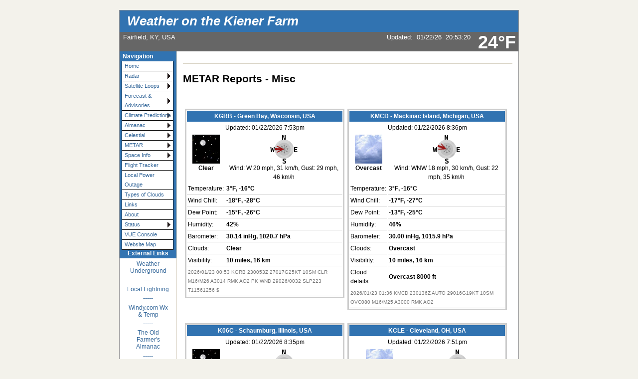

--- FILE ---
content_type: text/html; charset=ISO-8859-1
request_url: https://www.paulkiener.com/Saratoga/wxmetar1.php
body_size: 9135
content:
<!DOCTYPE html PUBLIC "-//W3C//DTD XHTML 1.0 Transitional//EN"
   "http://www.w3.org/TR/xhtml1/DTD/xhtml1-transitional.dtd">
<html xmlns="http://www.w3.org/1999/xhtml">
  <head>
    <!-- ##### start AJAX mods ##### -->
    <script type="text/javascript" src="ajaxCUwx.js"></script>
    <!-- AJAX updates by Ken True - http://saratoga-weather.org/wxtemplates/ -->
        <script type="text/javascript"> var usingWeeWX = false; </script>
        <script type="text/javascript" src="ajaxgizmo.js"></script>
    <script type="text/javascript"> showUV = false; </script>
    <script type="text/javascript" src="language-en.js"></script>
	<!-- language for AJAX script included -->
    <meta name="description" content="Personal weather station." />
    <meta http-equiv="Content-Type" content="text/html; charset=ISO-8859-1" />
    <link rel="stylesheet" type="text/css" href="weather-screen-blue-narrow.css" media="screen" title="screen" />
    <link rel="stylesheet" type="text/css" href="weather-print-php.css" media="print" />
	<link rel="shortcut icon" href="/favicon.ico" type="image/x-icon" />
	<meta http-equiv="Pragma" content="no-cache" />
    <meta http-equiv="Cache-Control" content="no-cache" />
    <title>Weather on the Kiener Farm - Nearby METAR Reports</title>
<!-- begin flyout-menu.php CSS definition style='blue' -->
<style type="text/css">
/* ================================================================
This copyright notice must be untouched at all times.

The original version of this stylesheet and the associated (x)html
is available at http://www.cssplay.co.uk/menus/flyout_4level.html
Copyright (c) 2005-2007 Stu Nicholls. All rights reserved.
This stylesheet and the associated (x)html may be modified in any
way to fit your requirements.
Modified by Ken True and Mike Challis for Weather-Display/AJAX/PHP
template set.
=================================================================== */
.flyoutmenu {
font-size:90%;
}

/* remove all the bullets, borders and padding from the default list styling */
.flyoutmenu ul {
position:relative;
z-index:500;
padding:0;
margin:0;
padding-left: 4px; /* mchallis added to center links in firefox */
list-style-type:none;
width: 110px;
}

/* style the list items */
.flyoutmenu li {
color: #336699;
background:white url(./ajax-images/flyout-shade-white.gif);
/* for IE7 */
float:left;
margin:0; /* mchallis added to tighten gaps between links */
}
.flyoutmenu li.sub {background:white url(./ajax-images/flyout-sub.gif) no-repeat right center;}

/* get rid of the table */
.flyoutmenu table {position:absolute; border-collapse:collapse; top:0; left:0; z-index:100; font-size:1em;}

/* style the links */
.flyoutmenu a, .flyoutmenu a:visited {
display:block;
text-decoration:none;
line-height: 1.8em; 
width:95px; /* mchallis changed for adjusting firefox link width */
color:#336699;
padding: 0 2px 0 5px; 
border:1px solid black;
border-width:0 1px 1px 1px;
}
/* hack for IE5.5 */
         /* mchallis lowered the two width values to (101, 100)to fix IE6 links wider than menu width */
* html .flyoutmenu a, * html .flyoutmenu a:visited {width:95px; w\idth:94px;}
/* style the link hover */
* html .flyoutmenu a:hover {color:white; background:#3173B1; position:relative;}

.flyoutmenu li:hover {position:relative;}

/* For accessibility of the top level menu when tabbing */
.flyoutmenu a:active, .flyoutmenu a:focus {color:white; background:#3173B1;}

/* retain the hover colors for each sublevel IE7 and Firefox etc */
.flyoutmenu li:hover > a {color:white; background:#3173B1;}

/* hide the sub levels and give them a positon absolute so that they take up no room */
.flyoutmenu li ul {
visibility:hidden;
position:absolute;
top:-10px;
/* set up the overlap (minus the overrun) */
left:90px;
/* set up the overrun area */
padding:10px;
/* this is for IE to make it interpret the overrrun padding */
background:transparent url(./ajax-images/flyout-transparent.gif);
}

/* for browsers that understand this is all you need for the flyouts */
.flyoutmenu li:hover > ul {visibility:visible;}


/* for IE5.5 and IE6 you need to style each level hover */

/* keep the third level+ hidden when you hover on first level link */
.flyoutmenu ul a:hover ul ul{
visibility:hidden;
}
/* keep the fourth level+ hidden when you hover on second level link */
.flyoutmenu ul a:hover ul a:hover ul ul{
visibility:hidden;
}
/* keep the fifth level hidden when you hover on third level link */
.flyoutmenu ul a:hover ul a:hover ul a:hover ul ul{
visibility:hidden;
}

/* make the second level visible when hover on first level link */
.flyoutmenu ul a:hover ul {
visibility:visible;
}
/* make the third level visible when you hover over second level link */
.flyoutmenu ul a:hover ul a:hover ul{
visibility:visible;
}
/* make the fourth level visible when you hover over third level link */
.flyoutmenu ul a:hover ul a:hover ul a:hover ul {
visibility:visible;
}
/* make the fifth level visible when you hover over fourth level link */
.flyoutmenu ul a:hover ul a:hover ul a:hover ul a:hover ul {
visibility:visible;
}

</style>
<!-- end of flyout-menu.php CSS definition -->
<!-- World-ML template from http://saratoga-weather.org/wxtemplates/ -->
<!-- end of top -->
<style type="text/css">
.bidi {
	unicode-bidi: embed;
}
</style>
</head>
<body>
<!-- nws-alerts noCron=true .. running nws-alerts.php inline -->
<!-- nws-alerts.php - V2.04 - 23-Jun-2025 -->
<!-- 3 unique Zone entries found. Zones='KYZ045,KYZ029,KYZ030' -->
<!-- cache age 882 seconds - fetch needed -->
<!-- Cron job not used -->
<!-- XML source: https://api.weather.gov/alerts/active.atom?zone=KYZ045 -->
<!-- HTTP stats:  RC=200 dest=95.100.135.26 port=443 (from sce=92.204.222.108)
      Times: dns=0.023 conn=0.027 pxfer=0.034 get=0.181 total=0.215 secs -->
<!-- header type='application/atom+xml' -->
<!-- $zSearch has an entry type=single value -->
<!-- XML source: https://api.weather.gov/alerts/active.atom?zone=KYZ029 -->
<!-- HTTP stats:  RC=200 dest=95.100.135.26 port=443 (from sce=92.204.222.108)
      Times: dns=0.001 conn=0.005 pxfer=0.012 get=0.181 total=0.193 secs -->
<!-- header type='application/atom+xml' -->
<!-- $zSearch has an entry type=single value -->
<!-- XML source: https://api.weather.gov/alerts/active.atom?zone=KYZ030 -->
<!-- HTTP stats:  RC=200 dest=95.100.135.26 port=443 (from sce=92.204.222.108)
      Times: dns=0.001 conn=0.005 pxfer=0.012 get=0.161 total=0.173 secs -->
<!-- header type='application/atom+xml' -->
<!-- $zSearch has an entry type=single value -->
<!-- XML source: https://api.weather.gov/alerts/urn:oid:2.49.0.1.840.0.6db95b9a8d1c8d2d38f745219717314a38d12ce6.001.1 -->
<!-- HTTP stats:  RC=200 dest=95.100.135.26 port=443 (from sce=92.204.222.108)
      Times: dns=0.005 conn=0.010 pxfer=0.016 get=0.170 total=0.186 secs -->
<!-- header type='application/cap+xml' -->
<!-- Cache file updated: Thu 01-22-2026 8:53 pm -->
<!-- Alert box data file updated -->
<!-- Icon data file updated -->
<!-- Total process time: 0.7779 seconds -->
<div id="page"><!-- page wrapper -->
<!-- header -->
    <div id="header">
      <h1 class="headerTitle">
        <a href="index.php" title="Browse to homepage">Weather on the Kiener Farm</a>
      </h1>	
	  <div class="headerTemp">
	    <span class="doNotPrint">
 		  <span class="ajax" id="ajaxbigtemp">24&deg;F		  </span>
		</span>
 	  </div>

      <div class="subHeader">
        Fairfield, KY, USA		      </div>
      <div class="subHeaderRight">
	  <!-- Lang='en' -->
<!-- ajax-gizmo.php V1.15 - 27-Dec-2022 - Multilingual -->
<div class="ajaxgizmo">
   <div class="doNotPrint">
	  <!-- ##### start of AJAX gizmo ##### -->
	    <noscript>[Enable JavaScript for live updates]&nbsp;</noscript>
	    <span class="ajax" id="gizmoindicator">Updated</span>:&nbsp;
		<span class="ajax" id="gizmodate">12/31/1969 20:50</span>&nbsp; 
		<span class="ajax" id="gizmotime"></span>
		
	  <br/>&nbsp;<img src="./ajax-images/spacer.gif" height="14" width="1" alt=" " />
		<span class="ajaxcontent0" style="display: none">
		  <span class="ajax" id="gizmocurrentcond">Clear</span>
		</span>
		<span class="ajaxcontent1" style="display: none">Temperature: 
			<span class="ajax" id="gizmotemp">24.0&deg;F</span>
            
	        <span class="ajax" id="gizmotemparrow"><img src="./ajax-images/falling.gif" alt="Colder 3.8&deg;F than last hour." title="Colder 3.8&deg;F than last hour." width="7" height="8" style="border: 0; margin: 1px 3px;" />			</span>&nbsp;
			<span class="ajax" id="gizmotemprate">-3.8&deg;F</span>/hr		</span>
		<span class="ajaxcontent2" style="display: none">Humidity: 
		  <span class="ajax" id="gizmohumidity">81</span>%<img src="./ajax-images/rising.gif" alt="Increased 6.0% since last hour." title="Increased 6.0% since last hour." width="7" height="8" style="border: 0; margin: 1px 3px;" />		</span>
		<span class="ajaxcontent3" style="display: none">Dew Point: 
		  <span class="ajax" id="gizmodew">19.0&deg;F</span><img src="./ajax-images/falling.gif" alt="Decreased 0.1&deg;F since last hour." title="Decreased 0.1&deg;F since last hour." width="7" height="8" style="border: 0; margin: 1px 3px;" />		</span>
		<span class="ajaxcontent4" style="display: none">Wind: 
	    	<span class="ajax" id="gizmowindicon"></span> 
			<span class="ajax" id="gizmowinddir">-</span>&nbsp; 
			<span class="ajax" id="gizmowind">0 mph</span>
		</span>
		<span class="ajaxcontent5" style="display: none">Gust: 
  			<span class="ajax" id="gizmogust">0 mph</span>
		</span>
		<span class="ajaxcontent6" style="display: none">Barometer: 
    		<span class="ajax" id="gizmobaro">30.29  inHg</span><img src="./ajax-images/rising.gif" alt="Rising 0.01  inHg/hr" title="Rising 0.01  inHg/hr" width="7" height="8" style="border: 0; margin: 1px 3px;" />&nbsp;
             <span class="ajax" id="gizmobarotrendtext">Rising slowly</span>			
		</span> 
		<span class="ajaxcontent7" style="display: none">Rain Today: 
    		<span class="ajax" id="gizmorain">0.00 in</span>
		</span>
		<span class="ajaxcontent8" style="display: none">UV Index: 
           <span class="ajax" id="gizmouv">-</span>&nbsp;
		   <span style="color: #ffffff">
	         <span class="ajax" id="gizmouvword">-</span>
		   </span>
		</span>
	  </div>
	  <!-- ##### end of AJAX gizmo  ##### -->

</div>
<!-- end of ajax-gizmo.php -->
	  </div><!-- end subHeaderRight -->
</div>
<!-- end of header -->	
<!-- menubar -->
<div class="doNotPrint">
      <div class="leftSideBar">
        <p class="sideBarTitle">Navigation</p>
<div class="flyoutmenu">
<!-- begin generated flyout menu -->
<!-- flyout-menu.php (ML) Version 1.10 - 27-Dec-2022 -->
<!-- by Ken True - webmaster[at]saratoga-weather.org and -->
<!-- by Mike Challis - webmaster[at]642weather.com  -->
<!-- Adapted from Stu Nicholl's CSS/XHTML at http://www.cssplay.co.uk/menus/flyout_4level.html -->
<!-- script available at http://saratoga-weather.org/scripts-CSSmenu.php#flyout -->
<!-- using 
Array
(
    [NAME] => blue
    [SHADE_IMAGE] => flyout-shade-white.gif
    [BORDER_COLOR] => black
    [LINK_COLOR] => #336699
    [LINK_BACKGROUND] => white
    [HOVER_COLOR] => white
    [HOVER_BACKGROUND] => #3173B1
)
 -->
<!-- using ./flyout-menu.xml for XML, doTrans=1 -->
<ul>
  <li><a href="index.php" title="Home Page">Home</a></li>
  <!-- not used with CU <li><a href="wxmesonet.php" title="Local Weather Exchange Stations">Mesonet</a></li> -->
  <li class="sub"><a href="#">Radar<!--[if gte IE 7]><!--></a><!--<![endif]-->
    <!--[if lte IE 6]><table><tr><td><![endif]-->
    <ul>
    <li><a href="wxradar.php" title="Radar from WeatherUnderground">US Radar</a></li>
    <li><a href="wxNWSGreatLakesRegionalRadar.php" title="NWS Great Lakes Regional Radar">NWS Great Lakes Regional Radar</a></li>
    <li><a href="wxnwsradar.php" title="Radar from NOAA/NWS">NWS Radar</a></li>
    <li><a href="wxUSradar.php" title="National Radar from NWS">National Radar</a></li>
    <li><a href="NWS-regional-radar-animate.php" title="NWS Regional Radar">NWS Regional Radar</a></li>
    <li><a href="wxVentusky.php" title="Ventusky Weather">Ventusky Weather</a></li>
    <li><a href="wxlightning.php" title="US Map of Lightning">US Lightning</a></li>
    </ul>
    <!--[if lte IE 6]></td></tr></table></a><![endif]-->
  </li>
  <li class="sub"><a href="#" title="Satellite Loops">Satellite Loops<!--[if gte IE 7]><!--></a><!--<![endif]-->
    <!--[if lte IE 6]><table><tr><td><![endif]-->
    <ul>
    <li><a href="wxGOES16-HAniSLoops.php">GOES16 Loop</a></li>
    <li><a href="wxGOES16-GIFLoops.php">GOES16 GIF Loop</a></li>
    <li><a href="wxGOES17-HAniSLoops.php">GOES17 Loop</a></li>
    <li><a href="wxGOES17-GIFLoops.php">GOES17 GIF Loop</a></li>
    </ul>
    <!--[if lte IE 6]></td></tr></table></a><![endif]-->
  </li>
  <li class="sub"><a href="#" title="Weather outlook">Forecast &amp; Advisories<!--[if gte IE 7]><!--></a><!--<![endif]-->
    <!--[if lte IE 6]><table><tr><td><![endif]-->
    <ul>
    <li><a href="wx48-hour.php">48-Hour Local Forecast</a></li>
    <li><a href="wxforecast.php">Forecast details</a></li>
    <li><a href="wxbriefing.php">NWS Wx Briefing</a></li>
    <li><a href="wxadvisory.php">Advisories</a></li>
    <li><a href="wxuvforecast.php">UV Index Forecast</a></li>
    </ul>
    <!--[if lte IE 6]></td></tr></table></a><![endif]-->
  </li>
  <li class="sub"><a href="#" title="Weather Predictions">Climate Predictions<!--[if gte IE 7]><!--></a><!--<![endif]-->
    <!--[if lte IE 6]><table><tr><td><![endif]-->
    <ul>
    <li><a href="wxcurrent.php">Wx Map Current</a></li>
    <li><a href="wxMapToday.php">Wx Map today</a></li>
    <li><a href="wxMapTomorrow.php">Wx Map tomorrow</a></li>
    <li><a href="wxMap3-day.php">Wx Map 3-day</a></li>
    <li><a href="wx7-day.php">7-Day Prediction</a></li>
    <li><a href="wx30-day.php">30-Day Prediction</a></li>
    </ul>
    <!--[if lte IE 6]></td></tr></table></a><![endif]-->
  </li>
  <li class="sub"><a href="#" title="Trends, Sun/Moon, Earthquakes">Almanac<!--[if gte IE 7]><!--></a><!--<![endif]-->
    <!--[if lte IE 6]><table><tr><td><![endif]-->
    <ul>
    <li><a href="wxtrends.php">Weather Trends</a></li>
    <li><a href="wxssgauges.php">Station Gauges</a></li>
    <li><a href="wxgraphs.php">Station Graphs</a></li>
    <!-- not used with CU <li><a href="wxstationrecords.php">Station Records</a></li> -->
    <!-- not used with CU <li><a href="wxjournal.php">Station Journal</a></li> -->
    <!-- not used with CU <li><a href="wxrecent.php">Recent Weather Summary</a></li> -->
    <!-- not used with CU <li><a href="wxthismonth.php">Summary This Month</a></li> -->
    <!-- not used with CU <li><a href="wxyearoveryear.php">Summary Year over Year</a></li> -->
    <!-- not used with CU <li><a href="wxhistory.php">Station Monthly Reports</a></li> -->
    <li><a href="wxnoaaclimatereports.php">NOAA reports</a></li>
    <li><a href="wxastronomy.php">Sun/Moon Almanac</a></li>
    <li><a href="wxquake.php">Earthquake activity</a></li>
    <li><a href="wxhurricane.php">Hurricane activity</a></li>
    <li><a href="wxglobal.php">Midwestern Weather Network</a></li>
    <li><a href="wxRecordTemps.php">Local Temperature Records</a></li>
    <li><a href="wxwebcam.php">Webcams</a></li>
    </ul>
    <!--[if lte IE 6]></td></tr></table></a><![endif]-->
  </li>
  <li class="sub"><a href="#" title="Stars and Planets">Celestial<!--[if gte IE 7]><!--></a><!--<![endif]-->
    <!--[if lte IE 6]><table><tr><td><![endif]-->
    <ul>
    <li><a href="wxcelestial.php">Celestial Almanac</a></li>
    <li><a href="wxskymap.php">Skymap</a></li>
    <li><a href="https://stardate.org/nightsky">Star Date</a></li>
    </ul>
    <!--[if lte IE 6]></td></tr></table></a><![endif]-->
  </li>
  <li class="sub"><a href="#" title="METAR Reports">METAR<!--[if gte IE 7]><!--></a><!--<![endif]-->
    <!--[if lte IE 6]><table><tr><td><![endif]-->
    <ul>
    <li><a href="wxmetar.php">Nearby METAR Reports</a></li>
    <li><a href="wxmetar1.php">Misc METAR Reports</a></li>
    <li><a href="https://www.aviationweather.gov//">Aviation Weather</a></li>
    </ul>
    <!--[if lte IE 6]></td></tr></table></a><![endif]-->
  </li>
  <li class="sub"><a href="#" title="Space Info">Space Info<!--[if gte IE 7]><!--></a><!--<![endif]-->
    <!--[if lte IE 6]><table><tr><td><![endif]-->
    <ul>
    <li><a href="wxspace.php">Space Weather</a></li>
    <li><a href="wxISS.php">ISS Tracking Map</a></li>
    </ul>
    <!--[if lte IE 6]></td></tr></table></a><![endif]-->
  </li>
  <li><a href="FlightAware.php">Flight Tracker</a></li>
  <li><a href="PowerOutage.php">Local Power Outage</a></li>
  <li><a href="wxclouds.php">Types of Clouds</a></li>
  <li><a href="wxlinks.php">Links</a></li>
  <li><a href="wxabout.php">About</a></li>
  <li class="sub"><a href="#" title="wxstatus.php">Status<!--[if gte IE 7]><!--></a><!--<![endif]-->
    <!--[if lte IE 6]><table><tr><td><![endif]-->
    <ul>
    <li><a href="wxstatus.php" title="Status of weather software">Status</a></li>
    <li><a href="/Saratoga/CUtags.php?sce=view" title="Cumulus tags data dump">Webtags view</a></li>
    <li><a href="/Saratoga/CUtags.php?sce=dump" title="Cumulus tags data dump">Webtags dump</a></li>
    </ul>
    <!--[if lte IE 6]></td></tr></table></a><![endif]-->
  </li>
  <li><a href="davconvueCW.php">VUE Console</a></li>
  <li><a href="wxsitemap.php">Website Map</a></li>
</ul>
<!-- end generated flyout menu -->
</div>
<!-- external links -->
<p class="sideBarTitle" style="text-align:center">External Links</p>
<ul>

   <li><center><a href="http://www.wunderground.com/" title="Weather Underground">Weather Underground</a></center></li>

   <li><center><a>-----</a></center></li>
   
   <li><center><a href="https://www.lightningmaps.org/?lang=en#x=-85.3882;m=oss;r=0;t=3;s=0;o=0;b=5.22;n=0;y=37.9340;z=10;d=3;dl=2;dc=0;ts=0;src=6;dn=1;tc=0;tr=0;" title="Local Lightning">Local Lightning</a></center></li>
 
   <li><center><a>-----</a></center></li>
   
   <li><center><a href="https://www.windy.com/-Temperature-temp?temp,37.806,-85.459,5" title="Windy Wx & Temperature">Windy.com Wx & Temp</a></center></li>

   <li><center><a>-----</a></center></li>
   
   <li><center><a href="https://www.almanac.com/" title="The Old Farmer's Almanac">The Old Farmer's Almanac</a></center></li>

   <li><center><a>-----</a></center></li>
   
   <li><center><a href="https://apod.nasa.gov/apod/astropix.html" title="Astronomy Picture of the Day">Astronomy Picture of the Day</a></center></li> 

   <li><center><a>-----</a></center></li>

    <li><center><a href="https://www.weatherforyou.com/weather_history/index.php" title="Wx History on this Day">Wx History on this Day</a></center></li> 

   <li><center><a>-----</a></center></li>
  
   <li><center><a href="http://www.wxforum.net/" title="WXForum">WXforum.net</a></center></li>

   <li><center><a>-----</a></center></li>
   
   <li><center><a href="https://goky.ky.gov/" title="KY Real-Time Traffic">KY Real-Time Traffic</a></center></li>

   <li><center><a>-----</a></center></li>
   
   <li><center><a href="https://www.gasbuddy.com/gaspricemap?lat=37.8757388429834&lng=-85.44183824414063&z=11" title="Gas Buddy">Gas Buddy</a></center?</li>

   <li><center><a>-----</a></center></li>
   
   <li><center><a href="http://www.paulkiener.com/" title="PJK Home Page">PJK Home Page</a></center></li>

   <li><center><a>-----</a></center></li>
   
   <li><center><a href="http://hamradio.paulkiener.com/" title="NC9W - Ham Radio">NC9W - Ham Radio</a></center></li>

   <li><center><a>-----</a></center></li>
   
   <li><center><a href="http://cumulus.hosiene.co.uk/" title="Cumulus Forum">Cumulus Forum</a></center></li>
  
</ul>

<!-- begin Weather Extremes -->
<br>
<p class="sideBarTitle" style="text-align:center">Weather Extremes</p>
</head>
<body>
<!-- World Extremes Script Version 5.04 - 28-Jul-2020 saratoga-weather.org -->
<!-- utcYMD=2026-01-23 utcNowhm=0153 utcYMD1=2026-01-22 utcWMD2=2026-01-21 -->
<!-- utcUse=2026-01-22 using YY=2026 MM=01 DD=22 date for data file -->
<!-- Cache refresh rate = 3600 seconds.  Cache age = 880 seconds. -->
<!-- The cache is current .. using ./cache/usaextremesCache.txt for data -->
<!-- reportDate='Wednesday, January 21, 2026' -->
<!-- world values omitting $omittedCountry='Antarctica,Greenland' from list -->
<!-- $worldhigh  ='<b>135&deg;F at Alpha (balfour), United States</b><br/>
' -->
<!-- $worldlow   ='<b>-58&deg;F at Ust-nera, Russia</b><br/>
' -->
<!-- $worldprecip='<b>4.29in at Weipa Aero, Australia</b><br/>
' -->
<!-- $selectedCountry='USA' -->
<!-- $countryhigh  ='' -->
<!-- $countrylow   ='' -->
<!-- $countryprecip='<b>none</b><br/>
' -->
<!-- country='United States' -->
<!-- $usahigh  ='<b>135&deg;F at Alpha (balfour), ND</b><br/>
' -->
<!-- $usalow   ='<b>-14&deg;F at Mount Washington, NH</b><br/>
<b>-14&deg;F at Stanley Ranger Station, ID</b><br/>
' -->
<!-- $usaprecip='<b>2.33in at Lake Charles Regional Ap, LA</b><br/>
' -->
<!-- country='United States' $selectedState='KY' -->
<!-- $statehigh  ='<b>55&deg;F at Big Sandy Regional Airport, KY</b><br/>
' -->
<!-- $statelow   ='<b>17&deg;F at Middlesboro Bell County Ap, KY</b><br/>
' -->
<!-- $stateprecip='<b>0.22in at Owensboro Daviess County Regional Ap, KY</b><br/>
' -->


<table cellspacing="0" cellpadding="0" border="0" width="100" style="margin: 0px auto 0px auto;">

<p><center>Extremes for Wednesday, January 21, 2026</center></p>
<!-- Begin World Extremes -->
 <tr>
  <td align="center"><span style="font-size: 100%; font-weight:bold; color: black;">World Extremes</span></td>
 </tr>
 <tr>
  <td align="center"><span style="font-size: 90%; font-weight:bold; color: red;">High Temp</span></td>
 </tr>
 <tr>
  <td align="center"><span style="font-size: 80%; color: black;"><p><b>135&deg;F at Alpha (balfour), United States</b><br/>
</p>
</span></td>
 </tr>
 <tr>
  <td align="center"><span style="font-size: 90%; font-weight:bold; color: blue;">Low Temp</span></td>
 </tr>
 <tr>
  <td align="center"><span style="font-size: 80%; color: black;"><p><b>-58&deg;F at Ust-nera, Russia</b><br/>
</p>
 </span></td>
 </tr>
 <tr>
  <td align="center"><span style="font-size: 90%; font-weight:bold; color: green;">Precipitation</span></td>
 </tr>
 <tr>
  <td align="center"><span style="font-size: 80%; color: black;"><p><b>4.29in at Weipa Aero, Australia</b><br/>
</p>
</span></td>
 </tr>
 <tr>
  <td align="center"><span style="font-size: 100%; font-weight:bold; color: black;">--------</span></td>
 </tr>
<!-- End of World Extremes-->
<!-- Begin USA Extremes -->
 <tr>
  <td align="center"><span style="font-size: 100%; font-weight:bold; color: black;">USA Extremes</span></td>
 </tr>
  <td align="center">&nbsp;</td>
 </tr>
 <tr>
  <td align="center"><span style="font-size: 90%; font-weight:bold; color: red;">High Temp</span></td>
 </tr>
 <tr>
  <td align="center"><span style="font-size: 80%; color: black;"><p><b>135&deg;F at Alpha (balfour), ND</b><br/>
</p>
</span></td>
 </tr>
  <tr>
  <td align="center"><span style="font-size: 90%; font-weight:bold; color: blue;">Low Temp</span></td>
 </tr>
 <tr>
  <td align="center"><span style="font-size: 80%; color: black;"><p><b>-14&deg;F at Mount Washington, NH</b><br/>
<b>-14&deg;F at Stanley Ranger Station, ID</b><br/>
</p>
 </span></td>
 </tr>
 <tr>
  <td align="center"><span style="font-size: 90%; font-weight:bold; color: green;">Precipitation</span></td>
 </tr>
 <tr>
  <td align="center"><span style="font-size: 80%; color: black;"><p><b>2.33in at Lake Charles Regional Ap, LA</b><br/>
</p>
</span></td>
 </tr>
 <tr>
  <td align="center"><span style="font-size: 100%; font-weight:bold; color: black;">--------</span></td>
 </tr>
<!-- End of USA Extremes -->
<!-- Begin of State -->
 <tr>
  <td align="center"><span style="font-size: 100%; font-weight:bold; color: black;">Kentucky Extremes</span></td>
 </tr>
 <tr>
  <td align="center">&nbsp;</td>
 </tr>
 <tr>
  <td align="center"><span style="font-size: 90%; font-weight:bold; color: red;">High Temp</span></td>
 </tr>
 <tr>
  <td align="center"><span style="font-size: 80%; color: black;"><p><b>55&deg;F at Big Sandy Regional Airport, KY</b><br/>
</p>
</span></td>
 </tr>
 <tr>
  <td align="center"><span style="font-size: 90%; font-weight:bold; color: blue;">Low Temp</span></td>
 </tr>
 <tr>
  <td align="center"><span style="font-size: 80%; color: black;"><p><b>17&deg;F at Middlesboro Bell County Ap, KY</b><br/>
</p>
 </span></td>
 </tr>
 <tr>
  <td align="center"><span style="font-size: 90%; font-weight:bold; color: green;">Precipitation</span></td>
 </tr>
 <tr>
  <td align="center"><span style="font-size: 80%; color: black;"><p><b>0.22in at Owensboro Daviess County Regional Ap, KY</b><br/>
</p>
</span></td>
 </tr>
<!-- End of State -->
  
</table>

<!-- end of new extremes -->   
<p><center><small>Data courtesy of <a href="https://www.cpc.ncep.noaa.gov/products/cadb/">NWS-CPC</a></small></center></p>

<!-- end Weather Extremes -->

<!-- nws-alerts icons -->
<p class="sideBarTitle" style="text-align:center">Alerts</p>
<div style="text-align:center">
 <a href="wxnws-details.php?a=KYZ045#WA" title=" &nbsp;Details for Nelson County&nbsp;Winter Storm Warning" style="width:99%; text-decoration:none; padding-top:3px">Nelson County<br /><img src="./alert-images/A-warn.png" alt=" &nbsp;Details for Nelson County&nbsp;Winter Storm Warning" width="74" height="18" style="border:none; padding-bottom:3px" /><br /></a>
 <br />
</div>
<!-- end nws-alerts icons -->
<!-- end external links -->
  <!-- begin Color Theme Switcher Plugin http://www.642weather.com/weather/scripts.php -->
  <div class="thisPage" style="margin-left: 5px; font-weight: normal;">
  <p class="sideBarTitle" style="margin-left: -5px;">Style Options</p>
<form method="post" name="style_select" action="#">
<p><label for="CSSstyle">Style:</label><br />
	 <select id="CSSstyle" name="CSSstyle"><option value="weather-screen-black.css">Black</option>
<option value="weather-screen-blue.css" selected="selected">Blue</option>
<option value="weather-screen-dark.css">Dark</option>
<option value="weather-screen-fall.css">Fall</option>
<option value="weather-screen-green.css">Green</option>
<option value="weather-screen-icetea.css">Ice Tea</option>
<option value="weather-screen-mocha.css">Mocha</option>
<option value="weather-screen-orange.css">Orange</option>
<option value="weather-screen-pastel.css">Pastel</option>
<option value="weather-screen-purple.css">Purple</option>
<option value="weather-screen-red.css">Red</option>
<option value="weather-screen-salmon.css">Salmon</option>
<option value="weather-screen-silver.css">Silver</option>
<option value="weather-screen-spring.css">Spring</option>
<option value="weather-screen-taupe.css">Taupe</option>
<option value="weather-screen-teal.css">Teal</option>
</select><br />Widescreen:<br /><label for="CSSwidescreenOn">On</label> <input type="radio" id="CSSwidescreenOn" name="CSSwidescreen" value="1"  />
	| <label for="CSSwidescreenOff">Off</label> <input type="radio" id="CSSwidescreenOff" name="CSSwidescreen" value="0"  checked="checked" /><br /><input type="submit" name="Set" value="Set" /></p>
</form>  </div>
  <!-- end Color Theme Switcher Plugin http://www.642weather.com/weather/scripts.php -->
      </div><!-- end leftSidebar -->
</div><!-- end doNotPrint -->	
<!-- end of menubar -->

<div id="main-copy">
  
	<h1>METAR Reports - Misc</h1>
    <p>&nbsp;</p>

<div class="ajaxDashboard">
<!-- include-metar-display.php - Version 1.08 - 08-Mar-2024 -->
<!-- get-metar-conditions-inc.php - Version 1.22 - 08-Mar-2024 -->
<table width="99%">
<tr>
<td valign="top" align="center">
<table width="320" cellpadding="2" cellspacing="1" style="border:solid; border-color: #CCCCCC;">
  <tr>
    <td colspan="2" class="datahead" style="text-align: center;border: none">
    KGRB - Green Bay, Wisconsin, USA    </td>
  </tr>
  <tr>
    <td colspan="2" class="data1" style="text-align: center;border: none">
    Updated: 01/22/2026 7:53pm    	 
    </td>
  </tr>
  <tr>
    <td align="center" valign="top" class="data1" style="text-align: center;border: none">
          <img src="./ajax-images/nskc.jpg"  
            alt="Clear" 
            title="Clear" height="58" width="55" /><br/>
            <b>Clear</b>
    </td>
    <td align="center" valign="top" class="data1" style="text-align: center;border: none">
      				  <img src="./ajax-images/spacer.gif" width="1" 
				    height="58" alt=" " align="left"/>
				  				    <img src="./ajax-images/wr-W.png" 
					height="58" width="58" 
					title="Wind from W" 
					alt="Wind from W"  style="text-align:center" /><br/>
                    <span class="bidi">Wind:</span>
                    <span class="bidi">W  20 mph<span class="bidi">, 31 km/h</span>, Gust: 29 mph<span class="bidi">, 46 km/h</span></span>
            </td>
  </tr>
   <tr>
    <td class="data1" align="right">Temperature:</td>
    <td class="data1" align="left"><b><span class="bidi">3&deg;F<span class="bidi">, -16&deg;C</span></span></b></td>
  </tr>
  <tr>
    <td class="data1" align="right">Wind Chill:</td>
    <td class="data1" align="left"><b><span class="bidi">-18&deg;F<span class="bidi">, -28&deg;C</span></span></b></td>
  </tr>
  <tr>
    <td class="data1" align="right">Dew Point:</td>
    <td class="data1" align="left"><b><span class="bidi">-15&deg;F<span class="bidi">, -26&deg;C</span></span></b></td>
  </tr>
  <tr>
    <td class="data1" align="right">Humidity:</td>
    <td class="data1" align="left"><b><span class="bidi">42%</span></b></td>
  </tr>
  <tr>
    <td class="data1" align="right">Barometer:</td>
    <td class="data1" align="left"><b><span class="bidi">30.14 inHg<span class="bidi">, 1020.7 hPa</span></span></b></td>
  </tr>
  <tr>
    <td class="data1" align="right">Clouds:</td>
    <td class="data1" align="left"><b><span class="bidi">Clear</span></b></td>
  </tr>
  <tr>
    <td class="data1" align="right">Visibility:</td>
    <td class="data1" align="left"><b><span class="bidi"> 10  miles<span class="bidi">, 16 km</span></span></b></td>
  </tr>
  <tr>
     <td class="data1" colspan="2"><small>2026/01/23 00:53 KGRB 230053Z 27017G25KT 10SM CLR M16/M26 A3014 RMK AO2 PK WND 29026/0032 SLP223 T11561256 $</small></td>
  </tr>

</table>
</td>
<!-- cloud detail fixupCondition in='Overcast 8000 ft' out='Overcast 8000 ft' -->
<td valign="top" align="center">
<table width="320" cellpadding="2" cellspacing="1" style="border:solid; border-color: #CCCCCC;">
  <tr>
    <td colspan="2" class="datahead" style="text-align: center;border: none">
    KMCD - Mackinac Island, Michigan, USA    </td>
  </tr>
  <tr>
    <td colspan="2" class="data1" style="text-align: center;border: none">
    Updated: 01/22/2026 8:36pm    	 
    </td>
  </tr>
  <tr>
    <td align="center" valign="top" class="data1" style="text-align: center;border: none">
          <img src="./ajax-images/ovc.jpg"  
            alt="Overcast" 
            title="Overcast" height="58" width="55" /><br/>
            <b>Overcast</b>
    </td>
    <td align="center" valign="top" class="data1" style="text-align: center;border: none">
      				  <img src="./ajax-images/spacer.gif" width="1" 
				    height="58" alt=" " align="left"/>
				  				    <img src="./ajax-images/wr-WNW.png" 
					height="58" width="58" 
					title="Wind from WNW" 
					alt="Wind from WNW"  style="text-align:center" /><br/>
                    <span class="bidi">Wind:</span>
                    <span class="bidi">WNW  18 mph<span class="bidi">, 30 km/h</span>, Gust: 22 mph<span class="bidi">, 35 km/h</span></span>
            </td>
  </tr>
   <tr>
    <td class="data1" align="right">Temperature:</td>
    <td class="data1" align="left"><b><span class="bidi">3&deg;F<span class="bidi">, -16&deg;C</span></span></b></td>
  </tr>
  <tr>
    <td class="data1" align="right">Wind Chill:</td>
    <td class="data1" align="left"><b><span class="bidi">-17&deg;F<span class="bidi">, -27&deg;C</span></span></b></td>
  </tr>
  <tr>
    <td class="data1" align="right">Dew Point:</td>
    <td class="data1" align="left"><b><span class="bidi">-13&deg;F<span class="bidi">, -25&deg;C</span></span></b></td>
  </tr>
  <tr>
    <td class="data1" align="right">Humidity:</td>
    <td class="data1" align="left"><b><span class="bidi">46%</span></b></td>
  </tr>
  <tr>
    <td class="data1" align="right">Barometer:</td>
    <td class="data1" align="left"><b><span class="bidi">30.00 inHg<span class="bidi">, 1015.9 hPa</span></span></b></td>
  </tr>
  <tr>
    <td class="data1" align="right">Clouds:</td>
    <td class="data1" align="left"><b><span class="bidi">Overcast</span></b></td>
  </tr>
  <tr>
    <td class="data1" align="right">Visibility:</td>
    <td class="data1" align="left"><b><span class="bidi"> 10  miles<span class="bidi">, 16 km</span></span></b></td>
  </tr>
  <tr>
    <td class="data1" align="right">Cloud details:</td>
    <td class="data1" align="left"><b><span class="bidi">Overcast 8000 ft<br/>
</span></b></td>
  </tr>
  <tr>
     <td class="data1" colspan="2"><small>2026/01/23 01:36 KMCD 230136Z AUTO 29016G19KT 10SM OVC080 M16/M25 A3000 RMK AO2</small></td>
  </tr>

</table>
</td>
</tr>
<tr><td colspan="2">&nbsp;</td></tr>
<tr>
<td valign="top" align="center">
<table width="320" cellpadding="2" cellspacing="1" style="border:solid; border-color: #CCCCCC;">
  <tr>
    <td colspan="2" class="datahead" style="text-align: center;border: none">
    K06C - Schaumburg, Illinois, USA    </td>
  </tr>
  <tr>
    <td colspan="2" class="data1" style="text-align: center;border: none">
    Updated: 01/22/2026 8:35pm    	 
    </td>
  </tr>
  <tr>
    <td align="center" valign="top" class="data1" style="text-align: center;border: none">
          <img src="./ajax-images/nskc.jpg"  
            alt="Clear" 
            title="Clear" height="58" width="55" /><br/>
            <b>Clear</b>
    </td>
    <td align="center" valign="top" class="data1" style="text-align: center;border: none">
      				  <img src="./ajax-images/spacer.gif" width="1" 
				    height="58" alt=" " align="left"/>
				  				    <img src="./ajax-images/wr-W.png" 
					height="58" width="58" 
					title="Wind from W" 
					alt="Wind from W"  style="text-align:center" /><br/>
                    <span class="bidi">Wind:</span>
                    <span class="bidi">W  10 mph<span class="bidi">, 17 km/h</span>, Gust: 17 mph<span class="bidi">, 28 km/h</span></span>
            </td>
  </tr>
   <tr>
    <td class="data1" align="right">Temperature:</td>
    <td class="data1" align="left"><b><span class="bidi">16&deg;F<span class="bidi">, -9&deg;C</span></span></b></td>
  </tr>
  <tr>
    <td class="data1" align="right">Wind Chill:</td>
    <td class="data1" align="left"><b><span class="bidi">4&deg;F<span class="bidi">, -16&deg;C</span></span></b></td>
  </tr>
  <tr>
    <td class="data1" align="right">Dew Point:</td>
    <td class="data1" align="left"><b><span class="bidi">1&deg;F<span class="bidi">, -17&deg;C</span></span></b></td>
  </tr>
  <tr>
    <td class="data1" align="right">Humidity:</td>
    <td class="data1" align="left"><b><span class="bidi">53%</span></b></td>
  </tr>
  <tr>
    <td class="data1" align="right">Barometer:</td>
    <td class="data1" align="left"><b><span class="bidi">30.23 inHg<span class="bidi">, 1023.7 hPa</span></span></b></td>
  </tr>
  <tr>
    <td class="data1" align="right">Clouds:</td>
    <td class="data1" align="left"><b><span class="bidi">Clear</span></b></td>
  </tr>
  <tr>
    <td class="data1" align="right">Visibility:</td>
    <td class="data1" align="left"><b><span class="bidi"> 10  miles<span class="bidi">, 16 km</span></span></b></td>
  </tr>
  <tr>
     <td class="data1" colspan="2"><small>2026/01/23 01:35 K06C 230135Z AUTO 28009G15KT 10SM CLR M09/M17 A3023 RMK AO2 T10951175</small></td>
  </tr>

</table>
</td>
<!-- cloud detail fixupCondition in='Mostly Cloudy 4800 ft' out='Mostly cloudy 4800 ft' -->
<!-- cloud detail fixupCondition in='Overcast 6000 ft' out='Overcast 6000 ft' -->
<td valign="top" align="center">
<table width="320" cellpadding="2" cellspacing="1" style="border:solid; border-color: #CCCCCC;">
  <tr>
    <td colspan="2" class="datahead" style="text-align: center;border: none">
    KCLE - Cleveland, OH, USA    </td>
  </tr>
  <tr>
    <td colspan="2" class="data1" style="text-align: center;border: none">
    Updated: 01/22/2026 7:51pm    	 
    </td>
  </tr>
  <tr>
    <td align="center" valign="top" class="data1" style="text-align: center;border: none">
          <img src="./ajax-images/ovc.jpg"  
            alt="Overcast" 
            title="Overcast" height="58" width="55" /><br/>
            <b>Overcast</b>
    </td>
    <td align="center" valign="top" class="data1" style="text-align: center;border: none">
      				  <img src="./ajax-images/spacer.gif" width="1" 
				    height="58" alt=" " align="left"/>
				  				    <img src="./ajax-images/wr-S.png" 
					height="58" width="58" 
					title="Wind from S" 
					alt="Wind from S"  style="text-align:center" /><br/>
                    <span class="bidi">Wind:</span>
                    <span class="bidi">S  5 mph<span class="bidi">, 7 km/h</span></span>
            </td>
  </tr>
   <tr>
    <td class="data1" align="right">Temperature:</td>
    <td class="data1" align="left"><b><span class="bidi">21&deg;F<span class="bidi">, -6&deg;C</span></span></b></td>
  </tr>
  <tr>
    <td class="data1" align="right">Wind Chill:</td>
    <td class="data1" align="left"><b><span class="bidi">14&deg;F<span class="bidi">, -10&deg;C</span></span></b></td>
  </tr>
  <tr>
    <td class="data1" align="right">Dew Point:</td>
    <td class="data1" align="left"><b><span class="bidi">10&deg;F<span class="bidi">, -12&deg;C</span></span></b></td>
  </tr>
  <tr>
    <td class="data1" align="right">Humidity:</td>
    <td class="data1" align="left"><b><span class="bidi">63%</span></b></td>
  </tr>
  <tr>
    <td class="data1" align="right">Barometer:</td>
    <td class="data1" align="left"><b><span class="bidi">30.12 inHg<span class="bidi">, 1020 hPa</span></span></b></td>
  </tr>
  <tr>
    <td class="data1" align="right">Clouds:</td>
    <td class="data1" align="left"><b><span class="bidi">Overcast</span></b></td>
  </tr>
  <tr>
    <td class="data1" align="right">Visibility:</td>
    <td class="data1" align="left"><b><span class="bidi"> 10  miles<span class="bidi">, 16 km</span></span></b></td>
  </tr>
  <tr>
    <td class="data1" align="right">Cloud details:</td>
    <td class="data1" align="left"><b><span class="bidi">Mostly cloudy 4800 ft<br/>
Overcast 6000 ft<br/>
</span></b></td>
  </tr>
  <tr>
     <td class="data1" colspan="2"><small>2026/01/23 00:51 KCLE 230051Z 19004KT 10SM BKN048 OVC060 M06/M12 A3012 RMK AO2 SLP228 T10561122 $</small></td>
  </tr>

</table>
</td>
<!-- cloud detail fixupCondition in='Partly Cloudy 25000 ft' out='Partly cloudy 25000 ft' -->
</tr>
<tr><td colspan="2">&nbsp;</td></tr>
<tr>
<td valign="top" align="center">
<table width="320" cellpadding="2" cellspacing="1" style="border:solid; border-color: #CCCCCC;">
  <tr>
    <td colspan="2" class="datahead" style="text-align: center;border: none">
    KMMU - Morristown, New Jersey, USA    </td>
  </tr>
  <tr>
    <td colspan="2" class="data1" style="text-align: center;border: none">
    Updated: 01/22/2026 8:45pm    	 
    </td>
  </tr>
  <tr>
    <td align="center" valign="top" class="data1" style="text-align: center;border: none">
          <img src="./ajax-images/nbkn.jpg"  
            alt="Partly cloudy" 
            title="Partly cloudy" height="58" width="55" /><br/>
            <b>Partly cloudy</b>
    </td>
    <td align="center" valign="top" class="data1" style="text-align: center;border: none">
      				  <img src="./ajax-images/spacer.gif" width="1" 
				    height="58" alt=" " align="left"/>
				  				    <img src="./ajax-images/wr-W.png" 
					height="58" width="58" 
					title="Wind from W" 
					alt="Wind from W"  style="text-align:center" /><br/>
                    <span class="bidi">Wind:</span>
                    <span class="bidi">W  10 mph<span class="bidi">, 17 km/h</span></span>
            </td>
  </tr>
   <tr>
    <td class="data1" align="right">Temperature:</td>
    <td class="data1" align="left"><b><span class="bidi">39&deg;F<span class="bidi">, 4&deg;C</span></span></b></td>
  </tr>
  <tr>
    <td class="data1" align="right">Wind Chill:</td>
    <td class="data1" align="left"><b><span class="bidi">32&deg;F<span class="bidi">, 0&deg;C</span></span></b></td>
  </tr>
  <tr>
    <td class="data1" align="right">Dew Point:</td>
    <td class="data1" align="left"><b><span class="bidi">7&deg;F<span class="bidi">, -14&deg;C</span></span></b></td>
  </tr>
  <tr>
    <td class="data1" align="right">Humidity:</td>
    <td class="data1" align="left"><b><span class="bidi">26%</span></b></td>
  </tr>
  <tr>
    <td class="data1" align="right">Barometer:</td>
    <td class="data1" align="left"><b><span class="bidi">30.07 inHg<span class="bidi">, 1018.3 hPa</span></span></b></td>
  </tr>
  <tr>
    <td class="data1" align="right">Clouds:</td>
    <td class="data1" align="left"><b><span class="bidi">Partly cloudy</span></b></td>
  </tr>
  <tr>
    <td class="data1" align="right">Visibility:</td>
    <td class="data1" align="left"><b><span class="bidi"> 10  miles<span class="bidi">, 16 km</span></span></b></td>
  </tr>
  <tr>
    <td class="data1" align="right">Cloud details:</td>
    <td class="data1" align="left"><b><span class="bidi">Partly cloudy 25000 ft<br/>
</span></b></td>
  </tr>
  <tr>
     <td class="data1" colspan="2"><small>2026/01/23 01:45 KMMU 230145Z 28009KT 10SM SCT250 04/M14 A3007</small></td>
  </tr>

</table>
</td>
<td valign="top" align="center">
<table width="320" cellpadding="2" cellspacing="1" style="border:solid; border-color: #CCCCCC;">
  <tr>
    <td colspan="2" class="datahead" style="text-align: center;border: none">
    KSDF - Louisville, Kentucky, USA    </td>
  </tr>
  <tr>
    <td colspan="2" class="data1" style="text-align: center;border: none">
    Updated: 01/22/2026 7:56pm    	 
    </td>
  </tr>
  <tr>
    <td align="center" valign="top" class="data1" style="text-align: center;border: none">
          <img src="./ajax-images/nskc.jpg"  
            alt="Clear" 
            title="Clear" height="58" width="55" /><br/>
            <b>Clear</b>
    </td>
    <td align="center" valign="top" class="data1" style="text-align: center;border: none">
      				  <img src="./ajax-images/spacer.gif" width="1" 
				    height="58" alt=" " align="left"/>
				  				    <img src="./ajax-images/wr-W.png" 
					height="58" width="58" 
					title="Wind from W" 
					alt="Wind from W"  style="text-align:center" /><br/>
                    <span class="bidi">Wind:</span>
                    <span class="bidi">W  3 mph<span class="bidi">, 6 km/h</span></span>
            </td>
  </tr>
   <tr>
    <td class="data1" align="right">Temperature:</td>
    <td class="data1" align="left"><b><span class="bidi">34&deg;F<span class="bidi">, 1&deg;C</span></span></b></td>
  </tr>
  <tr>
    <td class="data1" align="right">Dew Point:</td>
    <td class="data1" align="left"><b><span class="bidi">10&deg;F<span class="bidi">, -12&deg;C</span></span></b></td>
  </tr>
  <tr>
    <td class="data1" align="right">Humidity:</td>
    <td class="data1" align="left"><b><span class="bidi">38%</span></b></td>
  </tr>
  <tr>
    <td class="data1" align="right">Barometer:</td>
    <td class="data1" align="left"><b><span class="bidi">30.29 inHg<span class="bidi">, 1025.7 hPa</span></span></b></td>
  </tr>
  <tr>
    <td class="data1" align="right">Clouds:</td>
    <td class="data1" align="left"><b><span class="bidi">Clear</span></b></td>
  </tr>
  <tr>
    <td class="data1" align="right">Visibility:</td>
    <td class="data1" align="left"><b><span class="bidi"> 10  miles<span class="bidi">, 16 km</span></span></b></td>
  </tr>
  <tr>
     <td class="data1" colspan="2"><small>2026/01/23 00:56 KSDF 230056Z 27003KT 10SM CLR 01/M12 A3029 RMK AO2 SLP262 T00061117</small></td>
  </tr>

</table>
</td>
</tr>
</table>

</div> <!-- end ajaxDashboard class format -->

    
</div><!-- end main-copy -->

    <!-- ##### Footer ##### -->

    <div id="footer">
      <div class="doNotPrint">
        <a href="#header">Top</a> |

        <a href="mailto:paul.kiener@gmail.com" title="E-mail us">Contact Us</a>
        <script type="text/javascript">
        <!--
        if (navigator.appName == 'Microsoft Internet Explorer' && 
        parseInt(navigator.appVersion) >= 4)
        {
        document.write('| <a href=\"#\" onclick=\"javascript:window.external.AddFavorite        (location.href,document.title)\">');
        document.write('Bookmark Page</a>');
        }else
        {var msg = '| <a href="" title="Bookmark Page" onClick="alert(' + "'Hit CTRL-D to bookmark this page'"+ ');">Bookmark Page</a>';
        if(navigator.appName == "Netscape") msg += " (CTRL-D)";
document.write(msg);
        }
        // -->
        </script>
      </div><!-- end doNotPrint -->

      <div>

        &copy; 2026, Paul Kiener Weather Website<span class="doNotPrint"> |  
          <a href="https://cumuluswiki.org/a/Software" title="Powered by CumulusMX">CumulusMX		   (4.6.4-b4128) </a> |
		  <a href="https://validator.w3.org/check?uri=referer">Valid 
          XHTML 1.0</a> |
          <a href="https://jigsaw.w3.org/css-validator/check/referer">Valid CSS</a> 
          </span><br class="doNotPrint" />
      <br/>Never base important decisions on this or any weather information obtained from the Internet.<br class="doNotPrint" />
      </div>
    </div><!-- end id="footer" -->
  </div><!-- end id="page" wrapper -->
  </body>
</html>


--- FILE ---
content_type: text/plain
request_url: https://www.paulkiener.com/Saratoga/realtime.txt?1769133203460
body_size: -31
content:
22/01/26 20:53:20 24.0 81 19.0 0 0 210 0.00 0.00 30.29 SSW 0 mph F in in 19.3 +0.01 0.82 0.82 0.23 73.7 28 24.0 -3.7 40.0 15:54 24.0 20:40 4 00:00 14 00:01 30.35 11:15 30.18 00:16 4.6.4 4128 0 24.0 -4.4 0.0 0.000 0 0 0.00 26 0 0 - 1132 ft 18.9 0.0 0 0 24.0 0.23
